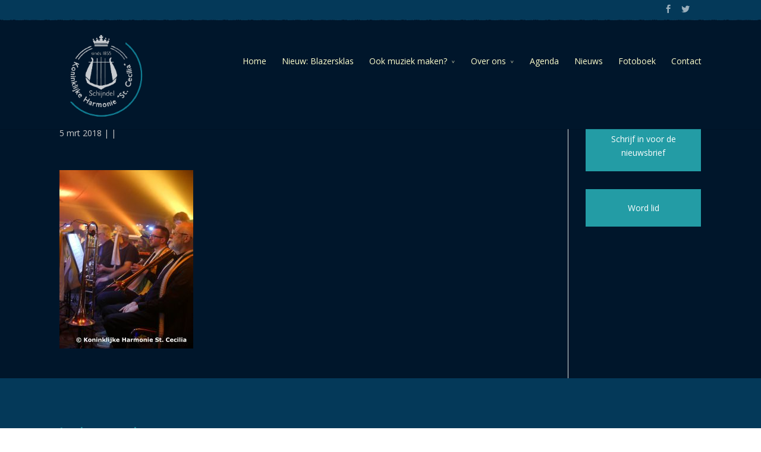

--- FILE ---
content_type: text/html; charset=UTF-8
request_url: https://www.st-cecilia-schijndel.nl/concert-carnavalesk-was-weer-groots/p1120331/
body_size: 17999
content:
<!DOCTYPE html>
<!--[if IE 6]>
<html id="ie6" lang="nl-NL">
<![endif]-->
<!--[if IE 7]>
<html id="ie7" lang="nl-NL">
<![endif]-->
<!--[if IE 8]>
<html id="ie8" lang="nl-NL">
<![endif]-->
<!--[if !(IE 6) | !(IE 7) | !(IE 8)  ]><!-->
<html lang="nl-NL">
<!--<![endif]-->
<head>
	<meta charset="UTF-8" />
	<title>P1120331 - Harmonie St Cecilia</title>
			
	
	<link rel="pingback" href="https://www.st-cecilia-schijndel.nl/xmlrpc.php" />

		<!--[if lt IE 9]>
	<script src="https://www.st-cecilia-schijndel.nl/wp-content/themes/Divi/js/html5.js" type="text/javascript"></script>
	<![endif]-->

	<script type="text/javascript">
		document.documentElement.className = 'js';
	</script>

			<script type="text/javascript">
			window.flatStyles = window.flatStyles || ''

			window.lightspeedOptimizeStylesheet = function () {
				const currentStylesheet = document.querySelector( '.tcb-lightspeed-style:not([data-ls-optimized])' )

				if ( currentStylesheet ) {
					try {
						if ( currentStylesheet.sheet && currentStylesheet.sheet.cssRules ) {
							if ( window.flatStyles ) {
								if ( this.optimizing ) {
									setTimeout( window.lightspeedOptimizeStylesheet.bind( this ), 24 )
								} else {
									this.optimizing = true;

									let rulesIndex = 0;

									while ( rulesIndex < currentStylesheet.sheet.cssRules.length ) {
										const rule = currentStylesheet.sheet.cssRules[ rulesIndex ]
										/* remove rules that already exist in the page */
										if ( rule.type === CSSRule.STYLE_RULE && window.flatStyles.includes( `${rule.selectorText}{` ) ) {
											currentStylesheet.sheet.deleteRule( rulesIndex )
										} else {
											rulesIndex ++
										}
									}
									/* optimize, mark it such, move to the next file, append the styles we have until now */
									currentStylesheet.setAttribute( 'data-ls-optimized', '1' )

									window.flatStyles += currentStylesheet.innerHTML

									this.optimizing = false
								}
							} else {
								window.flatStyles = currentStylesheet.innerHTML
								currentStylesheet.setAttribute( 'data-ls-optimized', '1' )
							}
						}
					} catch ( error ) {
						console.warn( error )
					}

					if ( currentStylesheet.parentElement.tagName !== 'HEAD' ) {
						/* always make sure that those styles end up in the head */
						const stylesheetID = currentStylesheet.id;
						/**
						 * make sure that there is only one copy of the css
						 * e.g display CSS
						 */
						if ( ( ! stylesheetID || ( stylesheetID && ! document.querySelector( `head #${stylesheetID}` ) ) ) ) {
							document.head.prepend( currentStylesheet )
						} else {
							currentStylesheet.remove();
						}
					}
				}
			}

			window.lightspeedOptimizeFlat = function ( styleSheetElement ) {
				if ( document.querySelectorAll( 'link[href*="thrive_flat.css"]' ).length > 1 ) {
					/* disable this flat if we already have one */
					styleSheetElement.setAttribute( 'disabled', true )
				} else {
					/* if this is the first one, make sure he's in head */
					if ( styleSheetElement.parentElement.tagName !== 'HEAD' ) {
						document.head.append( styleSheetElement )
					}
				}
			}
		</script>
		<meta name='robots' content='index, follow, max-image-preview:large, max-snippet:-1, max-video-preview:-1' />

<!-- Google Tag Manager for WordPress by gtm4wp.com -->
<script data-cfasync="false" data-pagespeed-no-defer>
	var gtm4wp_datalayer_name = "dataLayer";
	var dataLayer = dataLayer || [];
</script>
<!-- End Google Tag Manager for WordPress by gtm4wp.com -->
<!-- Google Tag Manager by PYS -->
    <script data-cfasync="false" data-pagespeed-no-defer>
	    window.dataLayerPYS = window.dataLayerPYS || [];
	</script>
<!-- End Google Tag Manager by PYS -->
<!-- Google Tag Manager by PYS -->
<script data-cfasync="false" data-pagespeed-no-defer>
	var pys_datalayer_name = "dataLayer";
	window.dataLayerPYS = window.dataLayerPYS || [];</script> 
<!-- End Google Tag Manager by PYS -->
	<!-- This site is optimized with the Yoast SEO plugin v26.6 - https://yoast.com/wordpress/plugins/seo/ -->
	<link rel="canonical" href="https://www.st-cecilia-schijndel.nl/concert-carnavalesk-was-weer-groots/p1120331/" />
	<meta property="og:locale" content="nl_NL" />
	<meta property="og:type" content="article" />
	<meta property="og:title" content="P1120331 - Harmonie St Cecilia" />
	<meta property="og:url" content="https://www.st-cecilia-schijndel.nl/concert-carnavalesk-was-weer-groots/p1120331/" />
	<meta property="og:site_name" content="Harmonie St Cecilia" />
	<meta property="article:publisher" content="https://business.facebook.com/KoninklijkeHarmonieStCeciliaSchijndel/about/" />
	<meta property="og:image" content="https://www.st-cecilia-schijndel.nl/concert-carnavalesk-was-weer-groots/p1120331" />
	<meta property="og:image:width" content="1500" />
	<meta property="og:image:height" content="2000" />
	<meta property="og:image:type" content="image/jpeg" />
	<script type="application/ld+json" class="yoast-schema-graph">{"@context":"https://schema.org","@graph":[{"@type":"WebPage","@id":"https://www.st-cecilia-schijndel.nl/concert-carnavalesk-was-weer-groots/p1120331/","url":"https://www.st-cecilia-schijndel.nl/concert-carnavalesk-was-weer-groots/p1120331/","name":"P1120331 - Harmonie St Cecilia","isPartOf":{"@id":"https://www.st-cecilia-schijndel.nl/#website"},"primaryImageOfPage":{"@id":"https://www.st-cecilia-schijndel.nl/concert-carnavalesk-was-weer-groots/p1120331/#primaryimage"},"image":{"@id":"https://www.st-cecilia-schijndel.nl/concert-carnavalesk-was-weer-groots/p1120331/#primaryimage"},"thumbnailUrl":"https://www.st-cecilia-schijndel.nl/wp-content/uploads/2018/03/P1120331.jpg","datePublished":"2018-03-05T13:07:43+00:00","breadcrumb":{"@id":"https://www.st-cecilia-schijndel.nl/concert-carnavalesk-was-weer-groots/p1120331/#breadcrumb"},"inLanguage":"nl-NL","potentialAction":[{"@type":"ReadAction","target":["https://www.st-cecilia-schijndel.nl/concert-carnavalesk-was-weer-groots/p1120331/"]}]},{"@type":"ImageObject","inLanguage":"nl-NL","@id":"https://www.st-cecilia-schijndel.nl/concert-carnavalesk-was-weer-groots/p1120331/#primaryimage","url":"https://www.st-cecilia-schijndel.nl/wp-content/uploads/2018/03/P1120331.jpg","contentUrl":"https://www.st-cecilia-schijndel.nl/wp-content/uploads/2018/03/P1120331.jpg","width":1500,"height":2000},{"@type":"BreadcrumbList","@id":"https://www.st-cecilia-schijndel.nl/concert-carnavalesk-was-weer-groots/p1120331/#breadcrumb","itemListElement":[{"@type":"ListItem","position":1,"name":"Home","item":"https://www.st-cecilia-schijndel.nl/"},{"@type":"ListItem","position":2,"name":"Concert Carnavalesk was weer groots","item":"https://www.st-cecilia-schijndel.nl/concert-carnavalesk-was-weer-groots/"},{"@type":"ListItem","position":3,"name":"P1120331"}]},{"@type":"WebSite","@id":"https://www.st-cecilia-schijndel.nl/#website","url":"https://www.st-cecilia-schijndel.nl/","name":"Harmonie St Cecilia","description":"Muziek voor iedereen","publisher":{"@id":"https://www.st-cecilia-schijndel.nl/#organization"},"potentialAction":[{"@type":"SearchAction","target":{"@type":"EntryPoint","urlTemplate":"https://www.st-cecilia-schijndel.nl/?s={search_term_string}"},"query-input":{"@type":"PropertyValueSpecification","valueRequired":true,"valueName":"search_term_string"}}],"inLanguage":"nl-NL"},{"@type":"Organization","@id":"https://www.st-cecilia-schijndel.nl/#organization","name":"Kon. Harmonie St Cecilia Schijndel","url":"https://www.st-cecilia-schijndel.nl/","logo":{"@type":"ImageObject","inLanguage":"nl-NL","@id":"https://www.st-cecilia-schijndel.nl/#/schema/logo/image/","url":"https://www.st-cecilia-schijndel.nl/wp-content/uploads/2015/05/logo.png","contentUrl":"https://www.st-cecilia-schijndel.nl/wp-content/uploads/2015/05/logo.png","width":978,"height":1141,"caption":"Kon. Harmonie St Cecilia Schijndel"},"image":{"@id":"https://www.st-cecilia-schijndel.nl/#/schema/logo/image/"},"sameAs":["https://business.facebook.com/KoninklijkeHarmonieStCeciliaSchijndel/about/"]}]}</script>
	<!-- / Yoast SEO plugin. -->


<script type='application/javascript'  id='pys-version-script'>console.log('PixelYourSite Free version 11.1.5');</script>
<link rel='dns-prefetch' href='//www.googletagmanager.com' />
<link rel='dns-prefetch' href='//fonts.googleapis.com' />
<link rel='dns-prefetch' href='//cdn.openshareweb.com' />
<link rel='dns-prefetch' href='//cdn.shareaholic.net' />
<link rel='dns-prefetch' href='//www.shareaholic.net' />
<link rel='dns-prefetch' href='//analytics.shareaholic.com' />
<link rel='dns-prefetch' href='//recs.shareaholic.com' />
<link rel='dns-prefetch' href='//partner.shareaholic.com' />
<link rel="alternate" type="application/rss+xml" title="Harmonie St Cecilia &raquo; feed" href="https://www.st-cecilia-schijndel.nl/feed/" />
<link rel="alternate" type="application/rss+xml" title="Harmonie St Cecilia &raquo; reacties feed" href="https://www.st-cecilia-schijndel.nl/comments/feed/" />
<link rel="alternate" type="text/calendar" title="Harmonie St Cecilia &raquo; iCal Feed" href="https://www.st-cecilia-schijndel.nl/events/?ical=1" />
<link rel="alternate" title="oEmbed (JSON)" type="application/json+oembed" href="https://www.st-cecilia-schijndel.nl/wp-json/oembed/1.0/embed?url=https%3A%2F%2Fwww.st-cecilia-schijndel.nl%2Fconcert-carnavalesk-was-weer-groots%2Fp1120331%2F" />
<link rel="alternate" title="oEmbed (XML)" type="text/xml+oembed" href="https://www.st-cecilia-schijndel.nl/wp-json/oembed/1.0/embed?url=https%3A%2F%2Fwww.st-cecilia-schijndel.nl%2Fconcert-carnavalesk-was-weer-groots%2Fp1120331%2F&#038;format=xml" />
<!-- Shareaholic - https://www.shareaholic.com -->
<link rel='preload' href='//cdn.shareaholic.net/assets/pub/shareaholic.js' as='script'/>
<script data-no-minify='1' data-cfasync='false'>
_SHR_SETTINGS = {"endpoints":{"local_recs_url":"https:\/\/www.st-cecilia-schijndel.nl\/wp-admin\/admin-ajax.php?action=shareaholic_permalink_related","ajax_url":"https:\/\/www.st-cecilia-schijndel.nl\/wp-admin\/admin-ajax.php","share_counts_url":"https:\/\/www.st-cecilia-schijndel.nl\/wp-admin\/admin-ajax.php?action=shareaholic_share_counts_api"},"site_id":"212d64bf74dae1d7654114c9b359580e","url_components":{"year":"2018","monthnum":"03","day":"05","hour":"14","minute":"07","second":"43","post_id":"8418","postname":"p1120331","category":"geen-categorie"}};
</script>
<script data-no-minify='1' data-cfasync='false' src='//cdn.shareaholic.net/assets/pub/shareaholic.js' data-shr-siteid='212d64bf74dae1d7654114c9b359580e' async ></script>

<!-- Shareaholic Content Tags -->
<meta name='shareaholic:site_name' content='Harmonie St Cecilia' />
<meta name='shareaholic:language' content='nl-NL' />
<meta name='shareaholic:url' content='https://www.st-cecilia-schijndel.nl/concert-carnavalesk-was-weer-groots/p1120331/' />
<meta name='shareaholic:keywords' content='cat:fotoboek, cat:nieuws, type:attachment' />
<meta name='shareaholic:article_published_time' content='2018-03-05T14:07:43+01:00' />
<meta name='shareaholic:article_modified_time' content='2018-03-05T14:07:43+01:00' />
<meta name='shareaholic:shareable_page' content='true' />
<meta name='shareaholic:article_visibility' content='private' />
<meta name='shareaholic:article_author_name' content='Tjanne Hartman' />
<meta name='shareaholic:site_id' content='212d64bf74dae1d7654114c9b359580e' />
<meta name='shareaholic:wp_version' content='9.7.13' />

<!-- Shareaholic Content Tags End -->
<meta content="Divi child v.1.0" name="generator"/><style id='wp-img-auto-sizes-contain-inline-css' type='text/css'>
img:is([sizes=auto i],[sizes^="auto," i]){contain-intrinsic-size:3000px 1500px}
/*# sourceURL=wp-img-auto-sizes-contain-inline-css */
</style>
<link rel='stylesheet' id='embed-pdf-viewer-css' href='https://www.st-cecilia-schijndel.nl/wp-content/plugins/embed-pdf-viewer/css/embed-pdf-viewer.css?ver=2.4.6' type='text/css' media='screen' />
<style id='wp-emoji-styles-inline-css' type='text/css'>

	img.wp-smiley, img.emoji {
		display: inline !important;
		border: none !important;
		box-shadow: none !important;
		height: 1em !important;
		width: 1em !important;
		margin: 0 0.07em !important;
		vertical-align: -0.1em !important;
		background: none !important;
		padding: 0 !important;
	}
/*# sourceURL=wp-emoji-styles-inline-css */
</style>
<link rel='stylesheet' id='wp-block-library-css' href='https://www.st-cecilia-schijndel.nl/wp-includes/css/dist/block-library/style.min.css?ver=a47a9a382bc0d103025a174fc5740cfc' type='text/css' media='all' />
<style id='global-styles-inline-css' type='text/css'>
:root{--wp--preset--aspect-ratio--square: 1;--wp--preset--aspect-ratio--4-3: 4/3;--wp--preset--aspect-ratio--3-4: 3/4;--wp--preset--aspect-ratio--3-2: 3/2;--wp--preset--aspect-ratio--2-3: 2/3;--wp--preset--aspect-ratio--16-9: 16/9;--wp--preset--aspect-ratio--9-16: 9/16;--wp--preset--color--black: #000000;--wp--preset--color--cyan-bluish-gray: #abb8c3;--wp--preset--color--white: #ffffff;--wp--preset--color--pale-pink: #f78da7;--wp--preset--color--vivid-red: #cf2e2e;--wp--preset--color--luminous-vivid-orange: #ff6900;--wp--preset--color--luminous-vivid-amber: #fcb900;--wp--preset--color--light-green-cyan: #7bdcb5;--wp--preset--color--vivid-green-cyan: #00d084;--wp--preset--color--pale-cyan-blue: #8ed1fc;--wp--preset--color--vivid-cyan-blue: #0693e3;--wp--preset--color--vivid-purple: #9b51e0;--wp--preset--gradient--vivid-cyan-blue-to-vivid-purple: linear-gradient(135deg,rgb(6,147,227) 0%,rgb(155,81,224) 100%);--wp--preset--gradient--light-green-cyan-to-vivid-green-cyan: linear-gradient(135deg,rgb(122,220,180) 0%,rgb(0,208,130) 100%);--wp--preset--gradient--luminous-vivid-amber-to-luminous-vivid-orange: linear-gradient(135deg,rgb(252,185,0) 0%,rgb(255,105,0) 100%);--wp--preset--gradient--luminous-vivid-orange-to-vivid-red: linear-gradient(135deg,rgb(255,105,0) 0%,rgb(207,46,46) 100%);--wp--preset--gradient--very-light-gray-to-cyan-bluish-gray: linear-gradient(135deg,rgb(238,238,238) 0%,rgb(169,184,195) 100%);--wp--preset--gradient--cool-to-warm-spectrum: linear-gradient(135deg,rgb(74,234,220) 0%,rgb(151,120,209) 20%,rgb(207,42,186) 40%,rgb(238,44,130) 60%,rgb(251,105,98) 80%,rgb(254,248,76) 100%);--wp--preset--gradient--blush-light-purple: linear-gradient(135deg,rgb(255,206,236) 0%,rgb(152,150,240) 100%);--wp--preset--gradient--blush-bordeaux: linear-gradient(135deg,rgb(254,205,165) 0%,rgb(254,45,45) 50%,rgb(107,0,62) 100%);--wp--preset--gradient--luminous-dusk: linear-gradient(135deg,rgb(255,203,112) 0%,rgb(199,81,192) 50%,rgb(65,88,208) 100%);--wp--preset--gradient--pale-ocean: linear-gradient(135deg,rgb(255,245,203) 0%,rgb(182,227,212) 50%,rgb(51,167,181) 100%);--wp--preset--gradient--electric-grass: linear-gradient(135deg,rgb(202,248,128) 0%,rgb(113,206,126) 100%);--wp--preset--gradient--midnight: linear-gradient(135deg,rgb(2,3,129) 0%,rgb(40,116,252) 100%);--wp--preset--font-size--small: 13px;--wp--preset--font-size--medium: 20px;--wp--preset--font-size--large: 36px;--wp--preset--font-size--x-large: 42px;--wp--preset--spacing--20: 0.44rem;--wp--preset--spacing--30: 0.67rem;--wp--preset--spacing--40: 1rem;--wp--preset--spacing--50: 1.5rem;--wp--preset--spacing--60: 2.25rem;--wp--preset--spacing--70: 3.38rem;--wp--preset--spacing--80: 5.06rem;--wp--preset--shadow--natural: 6px 6px 9px rgba(0, 0, 0, 0.2);--wp--preset--shadow--deep: 12px 12px 50px rgba(0, 0, 0, 0.4);--wp--preset--shadow--sharp: 6px 6px 0px rgba(0, 0, 0, 0.2);--wp--preset--shadow--outlined: 6px 6px 0px -3px rgb(255, 255, 255), 6px 6px rgb(0, 0, 0);--wp--preset--shadow--crisp: 6px 6px 0px rgb(0, 0, 0);}:where(.is-layout-flex){gap: 0.5em;}:where(.is-layout-grid){gap: 0.5em;}body .is-layout-flex{display: flex;}.is-layout-flex{flex-wrap: wrap;align-items: center;}.is-layout-flex > :is(*, div){margin: 0;}body .is-layout-grid{display: grid;}.is-layout-grid > :is(*, div){margin: 0;}:where(.wp-block-columns.is-layout-flex){gap: 2em;}:where(.wp-block-columns.is-layout-grid){gap: 2em;}:where(.wp-block-post-template.is-layout-flex){gap: 1.25em;}:where(.wp-block-post-template.is-layout-grid){gap: 1.25em;}.has-black-color{color: var(--wp--preset--color--black) !important;}.has-cyan-bluish-gray-color{color: var(--wp--preset--color--cyan-bluish-gray) !important;}.has-white-color{color: var(--wp--preset--color--white) !important;}.has-pale-pink-color{color: var(--wp--preset--color--pale-pink) !important;}.has-vivid-red-color{color: var(--wp--preset--color--vivid-red) !important;}.has-luminous-vivid-orange-color{color: var(--wp--preset--color--luminous-vivid-orange) !important;}.has-luminous-vivid-amber-color{color: var(--wp--preset--color--luminous-vivid-amber) !important;}.has-light-green-cyan-color{color: var(--wp--preset--color--light-green-cyan) !important;}.has-vivid-green-cyan-color{color: var(--wp--preset--color--vivid-green-cyan) !important;}.has-pale-cyan-blue-color{color: var(--wp--preset--color--pale-cyan-blue) !important;}.has-vivid-cyan-blue-color{color: var(--wp--preset--color--vivid-cyan-blue) !important;}.has-vivid-purple-color{color: var(--wp--preset--color--vivid-purple) !important;}.has-black-background-color{background-color: var(--wp--preset--color--black) !important;}.has-cyan-bluish-gray-background-color{background-color: var(--wp--preset--color--cyan-bluish-gray) !important;}.has-white-background-color{background-color: var(--wp--preset--color--white) !important;}.has-pale-pink-background-color{background-color: var(--wp--preset--color--pale-pink) !important;}.has-vivid-red-background-color{background-color: var(--wp--preset--color--vivid-red) !important;}.has-luminous-vivid-orange-background-color{background-color: var(--wp--preset--color--luminous-vivid-orange) !important;}.has-luminous-vivid-amber-background-color{background-color: var(--wp--preset--color--luminous-vivid-amber) !important;}.has-light-green-cyan-background-color{background-color: var(--wp--preset--color--light-green-cyan) !important;}.has-vivid-green-cyan-background-color{background-color: var(--wp--preset--color--vivid-green-cyan) !important;}.has-pale-cyan-blue-background-color{background-color: var(--wp--preset--color--pale-cyan-blue) !important;}.has-vivid-cyan-blue-background-color{background-color: var(--wp--preset--color--vivid-cyan-blue) !important;}.has-vivid-purple-background-color{background-color: var(--wp--preset--color--vivid-purple) !important;}.has-black-border-color{border-color: var(--wp--preset--color--black) !important;}.has-cyan-bluish-gray-border-color{border-color: var(--wp--preset--color--cyan-bluish-gray) !important;}.has-white-border-color{border-color: var(--wp--preset--color--white) !important;}.has-pale-pink-border-color{border-color: var(--wp--preset--color--pale-pink) !important;}.has-vivid-red-border-color{border-color: var(--wp--preset--color--vivid-red) !important;}.has-luminous-vivid-orange-border-color{border-color: var(--wp--preset--color--luminous-vivid-orange) !important;}.has-luminous-vivid-amber-border-color{border-color: var(--wp--preset--color--luminous-vivid-amber) !important;}.has-light-green-cyan-border-color{border-color: var(--wp--preset--color--light-green-cyan) !important;}.has-vivid-green-cyan-border-color{border-color: var(--wp--preset--color--vivid-green-cyan) !important;}.has-pale-cyan-blue-border-color{border-color: var(--wp--preset--color--pale-cyan-blue) !important;}.has-vivid-cyan-blue-border-color{border-color: var(--wp--preset--color--vivid-cyan-blue) !important;}.has-vivid-purple-border-color{border-color: var(--wp--preset--color--vivid-purple) !important;}.has-vivid-cyan-blue-to-vivid-purple-gradient-background{background: var(--wp--preset--gradient--vivid-cyan-blue-to-vivid-purple) !important;}.has-light-green-cyan-to-vivid-green-cyan-gradient-background{background: var(--wp--preset--gradient--light-green-cyan-to-vivid-green-cyan) !important;}.has-luminous-vivid-amber-to-luminous-vivid-orange-gradient-background{background: var(--wp--preset--gradient--luminous-vivid-amber-to-luminous-vivid-orange) !important;}.has-luminous-vivid-orange-to-vivid-red-gradient-background{background: var(--wp--preset--gradient--luminous-vivid-orange-to-vivid-red) !important;}.has-very-light-gray-to-cyan-bluish-gray-gradient-background{background: var(--wp--preset--gradient--very-light-gray-to-cyan-bluish-gray) !important;}.has-cool-to-warm-spectrum-gradient-background{background: var(--wp--preset--gradient--cool-to-warm-spectrum) !important;}.has-blush-light-purple-gradient-background{background: var(--wp--preset--gradient--blush-light-purple) !important;}.has-blush-bordeaux-gradient-background{background: var(--wp--preset--gradient--blush-bordeaux) !important;}.has-luminous-dusk-gradient-background{background: var(--wp--preset--gradient--luminous-dusk) !important;}.has-pale-ocean-gradient-background{background: var(--wp--preset--gradient--pale-ocean) !important;}.has-electric-grass-gradient-background{background: var(--wp--preset--gradient--electric-grass) !important;}.has-midnight-gradient-background{background: var(--wp--preset--gradient--midnight) !important;}.has-small-font-size{font-size: var(--wp--preset--font-size--small) !important;}.has-medium-font-size{font-size: var(--wp--preset--font-size--medium) !important;}.has-large-font-size{font-size: var(--wp--preset--font-size--large) !important;}.has-x-large-font-size{font-size: var(--wp--preset--font-size--x-large) !important;}
/*# sourceURL=global-styles-inline-css */
</style>

<style id='classic-theme-styles-inline-css' type='text/css'>
/*! This file is auto-generated */
.wp-block-button__link{color:#fff;background-color:#32373c;border-radius:9999px;box-shadow:none;text-decoration:none;padding:calc(.667em + 2px) calc(1.333em + 2px);font-size:1.125em}.wp-block-file__button{background:#32373c;color:#fff;text-decoration:none}
/*# sourceURL=/wp-includes/css/classic-themes.min.css */
</style>
<link rel='stylesheet' id='contact-form-7-css' href='https://www.st-cecilia-schijndel.nl/wp-content/plugins/contact-form-7/includes/css/styles.css?ver=6.1.4' type='text/css' media='all' />
<link rel='stylesheet' id='wp-msbd-css' href='https://www.st-cecilia-schijndel.nl/wp-content/plugins/media-select-bulk-downloader/public/css/wp-msbd-public.css?ver=1.0.0' type='text/css' media='all' />
<link rel='stylesheet' id='responsive-lightbox-prettyphoto-css' href='https://www.st-cecilia-schijndel.nl/wp-content/plugins/responsive-lightbox/assets/prettyphoto/prettyPhoto.min.css?ver=3.1.6' type='text/css' media='all' />
<link rel='stylesheet' id='if-menu-site-css-css' href='https://www.st-cecilia-schijndel.nl/wp-content/plugins/if-menu/assets/if-menu-site.css?ver=a47a9a382bc0d103025a174fc5740cfc' type='text/css' media='all' />
<link rel='stylesheet' id='divi-fonts-css' href='https://fonts.googleapis.com/css?family=Open+Sans:300italic,400italic,700italic,800italic,400,300,700,800&#038;subset=latin,latin-ext' type='text/css' media='all' />
<link rel='stylesheet' id='divi-style-css' href='https://www.st-cecilia-schijndel.nl/wp-content/themes/divi_child/style.css?ver=2.2' type='text/css' media='all' />
<link rel='stylesheet' id='et-shortcodes-css-css' href='https://www.st-cecilia-schijndel.nl/wp-content/themes/Divi/epanel/shortcodes/css/shortcodes.css?ver=3.0' type='text/css' media='all' />
<link rel='stylesheet' id='et-shortcodes-responsive-css-css' href='https://www.st-cecilia-schijndel.nl/wp-content/themes/Divi/epanel/shortcodes/css/shortcodes_responsive.css?ver=3.0' type='text/css' media='all' />
<script type="text/javascript" src="https://www.st-cecilia-schijndel.nl/wp-includes/js/jquery/jquery.min.js?ver=3.7.1" id="jquery-core-js"></script>
<script type="text/javascript" src="https://www.st-cecilia-schijndel.nl/wp-includes/js/jquery/jquery-migrate.min.js?ver=3.4.1" id="jquery-migrate-js"></script>
<script type="text/javascript" src="https://www.st-cecilia-schijndel.nl/wp-content/plugins/media-select-bulk-downloader/public/js/wp-msbd-public.js?ver=1.0.0" id="wp-msbd-js"></script>
<script type="text/javascript" src="https://www.st-cecilia-schijndel.nl/wp-content/plugins/responsive-lightbox/assets/prettyphoto/jquery.prettyPhoto.min.js?ver=3.1.6" id="responsive-lightbox-prettyphoto-js"></script>
<script src='https://www.st-cecilia-schijndel.nl/wp-content/plugins/the-events-calendar/common/build/js/underscore-before.js'></script>
<script type="text/javascript" src="https://www.st-cecilia-schijndel.nl/wp-includes/js/underscore.min.js?ver=1.13.7" id="underscore-js"></script>
<script src='https://www.st-cecilia-schijndel.nl/wp-content/plugins/the-events-calendar/common/build/js/underscore-after.js'></script>
<script type="text/javascript" src="https://www.st-cecilia-schijndel.nl/wp-content/plugins/responsive-lightbox/assets/infinitescroll/infinite-scroll.pkgd.min.js?ver=4.0.1" id="responsive-lightbox-infinite-scroll-js"></script>
<script type="text/javascript" id="responsive-lightbox-js-before">
/* <![CDATA[ */
var rlArgs = {"script":"prettyphoto","selector":"lightbox","customEvents":"","activeGalleries":true,"animationSpeed":"normal","slideshow":false,"slideshowDelay":5000,"slideshowAutoplay":false,"opacity":"0.75","showTitle":true,"allowResize":true,"allowExpand":true,"width":1080,"height":720,"separator":"\/","theme":"pp_default","horizontalPadding":20,"hideFlash":false,"wmode":"opaque","videoAutoplay":false,"modal":false,"deeplinking":false,"overlayGallery":true,"keyboardShortcuts":true,"social":false,"woocommerce_gallery":false,"ajaxurl":"https:\/\/www.st-cecilia-schijndel.nl\/wp-admin\/admin-ajax.php","nonce":"d324f7bcd8","preview":false,"postId":8418,"scriptExtension":false};

//# sourceURL=responsive-lightbox-js-before
/* ]]> */
</script>
<script type="text/javascript" src="https://www.st-cecilia-schijndel.nl/wp-content/plugins/responsive-lightbox/js/front.js?ver=2.5.5" id="responsive-lightbox-js"></script>
<script type="text/javascript" src="https://www.st-cecilia-schijndel.nl/wp-content/plugins/pixelyoursite/dist/scripts/jquery.bind-first-0.2.3.min.js?ver=0.2.3" id="jquery-bind-first-js"></script>
<script type="text/javascript" src="https://www.st-cecilia-schijndel.nl/wp-content/plugins/pixelyoursite/dist/scripts/js.cookie-2.1.3.min.js?ver=2.1.3" id="js-cookie-pys-js"></script>
<script type="text/javascript" src="https://www.st-cecilia-schijndel.nl/wp-content/plugins/pixelyoursite/dist/scripts/tld.min.js?ver=2.3.1" id="js-tld-js"></script>
<script type="text/javascript" id="pys-js-extra">
/* <![CDATA[ */
var pysOptions = {"staticEvents":{"facebook":{"init_event":[{"delay":0,"type":"static","ajaxFire":false,"name":"PageView","pixelIds":["336284133866552"],"eventID":"e3ba896e-4476-408a-9fc6-15926b07a0b7","params":{"page_title":"P1120331","post_type":"attachment","post_id":8418,"plugin":"PixelYourSite","user_role":"guest","event_url":"www.st-cecilia-schijndel.nl/concert-carnavalesk-was-weer-groots/p1120331/"},"e_id":"init_event","ids":[],"hasTimeWindow":false,"timeWindow":0,"woo_order":"","edd_order":""}]}},"dynamicEvents":[],"triggerEvents":[],"triggerEventTypes":[],"facebook":{"pixelIds":["336284133866552"],"advancedMatching":[],"advancedMatchingEnabled":false,"removeMetadata":false,"wooVariableAsSimple":false,"serverApiEnabled":false,"wooCRSendFromServer":false,"send_external_id":null,"enabled_medical":false,"do_not_track_medical_param":["event_url","post_title","page_title","landing_page","content_name","categories","category_name","tags"],"meta_ldu":false},"ga":{"trackingIds":["G-CXSS24V5Z4"],"commentEventEnabled":true,"downloadEnabled":true,"formEventEnabled":true,"crossDomainEnabled":false,"crossDomainAcceptIncoming":false,"crossDomainDomains":[],"isDebugEnabled":[],"serverContainerUrls":{"G-CXSS24V5Z4":{"enable_server_container":"","server_container_url":"","transport_url":""}},"additionalConfig":{"G-CXSS24V5Z4":{"first_party_collection":true}},"disableAdvertisingFeatures":false,"disableAdvertisingPersonalization":false,"wooVariableAsSimple":true,"custom_page_view_event":false},"gtm":{"trackingIds":[],"gtm_dataLayer_name":"dataLayer","gtm_container_domain":"www.googletagmanager.com","gtm_container_identifier":"gtm","gtm_auth":"","gtm_preview":"","gtm_just_data_layer":true,"check_list":"disabled","check_list_contain":[],"wooVariableAsSimple":false},"debug":"","siteUrl":"https://www.st-cecilia-schijndel.nl","ajaxUrl":"https://www.st-cecilia-schijndel.nl/wp-admin/admin-ajax.php","ajax_event":"389df5c555","enable_remove_download_url_param":"1","cookie_duration":"7","last_visit_duration":"60","enable_success_send_form":"","ajaxForServerEvent":"1","ajaxForServerStaticEvent":"1","useSendBeacon":"1","send_external_id":"1","external_id_expire":"180","track_cookie_for_subdomains":"1","google_consent_mode":"1","gdpr":{"ajax_enabled":false,"all_disabled_by_api":false,"facebook_disabled_by_api":false,"analytics_disabled_by_api":false,"google_ads_disabled_by_api":false,"pinterest_disabled_by_api":false,"bing_disabled_by_api":false,"reddit_disabled_by_api":false,"externalID_disabled_by_api":false,"facebook_prior_consent_enabled":false,"analytics_prior_consent_enabled":true,"google_ads_prior_consent_enabled":null,"pinterest_prior_consent_enabled":true,"bing_prior_consent_enabled":true,"cookiebot_integration_enabled":false,"cookiebot_facebook_consent_category":"marketing","cookiebot_analytics_consent_category":"statistics","cookiebot_tiktok_consent_category":"marketing","cookiebot_google_ads_consent_category":"marketing","cookiebot_pinterest_consent_category":"marketing","cookiebot_bing_consent_category":"marketing","consent_magic_integration_enabled":false,"real_cookie_banner_integration_enabled":false,"cookie_notice_integration_enabled":false,"cookie_law_info_integration_enabled":false,"analytics_storage":{"enabled":true,"value":"granted","filter":false},"ad_storage":{"enabled":true,"value":"granted","filter":false},"ad_user_data":{"enabled":true,"value":"granted","filter":false},"ad_personalization":{"enabled":true,"value":"granted","filter":false}},"cookie":{"disabled_all_cookie":false,"disabled_start_session_cookie":false,"disabled_advanced_form_data_cookie":false,"disabled_landing_page_cookie":false,"disabled_first_visit_cookie":false,"disabled_trafficsource_cookie":false,"disabled_utmTerms_cookie":false,"disabled_utmId_cookie":false},"tracking_analytics":{"TrafficSource":"direct","TrafficLanding":"undefined","TrafficUtms":[],"TrafficUtmsId":[]},"GATags":{"ga_datalayer_type":"default","ga_datalayer_name":"dataLayerPYS"},"woo":{"enabled":false},"edd":{"enabled":false},"cache_bypass":"1769221586"};
//# sourceURL=pys-js-extra
/* ]]> */
</script>
<script type="text/javascript" src="https://www.st-cecilia-schijndel.nl/wp-content/plugins/pixelyoursite/dist/scripts/public.js?ver=11.1.5" id="pys-js"></script>

<!-- Google tag (gtag.js) snippet toegevoegd door Site Kit -->
<!-- Google Analytics snippet toegevoegd door Site Kit -->
<script type="text/javascript" src="https://www.googletagmanager.com/gtag/js?id=GT-PBGBM7J&l=dataLayerPYS" id="google_gtagjs-js" async></script>
<script type="text/javascript" id="google_gtagjs-js-after">
/* <![CDATA[ */
window.dataLayerPYS = window.dataLayerPYS || [];function gtag(){dataLayerPYS.push(arguments);}
gtag("set","linker",{"domains":["www.st-cecilia-schijndel.nl"]});
gtag("js", new Date());
gtag("set", "developer_id.dZTNiMT", true);
gtag("config", "GT-PBGBM7J", {"googlesitekit_post_type":"attachment"});
//# sourceURL=google_gtagjs-js-after
/* ]]> */
</script>
<link rel="https://api.w.org/" href="https://www.st-cecilia-schijndel.nl/wp-json/" /><link rel="alternate" title="JSON" type="application/json" href="https://www.st-cecilia-schijndel.nl/wp-json/wp/v2/media/8418" /><link rel="EditURI" type="application/rsd+xml" title="RSD" href="https://www.st-cecilia-schijndel.nl/xmlrpc.php?rsd" />
<!-- start Simple Custom CSS and JS -->
<style type="text/css">

.wpcf7-submit{
  background: #239ca5;
  border: none;
  padding: 10px;
  color: lightgray;
}</style>
<!-- end Simple Custom CSS and JS -->
<meta name="generator" content="Site Kit by Google 1.168.0" /><style type="text/css" id="tve_global_variables">:root{--tcb-color-0:rgb(178, 151, 36);--tcb-color-0-h:48;--tcb-color-0-s:66%;--tcb-color-0-l:41%;--tcb-color-0-a:1;--tcb-color-1:rgb(204, 204, 204);--tcb-color-1-h:0;--tcb-color-1-s:0%;--tcb-color-1-l:80%;--tcb-color-1-a:1;--tcb-color-2:rgb(255, 217, 0);--tcb-color-2-h:51;--tcb-color-2-s:100%;--tcb-color-2-l:50%;--tcb-color-2-a:1;--tcb-background-author-image:url(https://secure.gravatar.com/avatar/ed41409dd23e9f6717a445357b45a8cde518383a81a316bc69233089f770ba33?s=256&d=mm&r=g);--tcb-background-user-image:url();--tcb-background-featured-image-thumbnail:url(https://www.st-cecilia-schijndel.nl/wp-content/plugins/thrive-visual-editor/editor/css/images/featured_image.png);}</style><script type="text/javascript">
(function(url){
	if(/(?:Chrome\/26\.0\.1410\.63 Safari\/537\.31|WordfenceTestMonBot)/.test(navigator.userAgent)){ return; }
	var addEvent = function(evt, handler) {
		if (window.addEventListener) {
			document.addEventListener(evt, handler, false);
		} else if (window.attachEvent) {
			document.attachEvent('on' + evt, handler);
		}
	};
	var removeEvent = function(evt, handler) {
		if (window.removeEventListener) {
			document.removeEventListener(evt, handler, false);
		} else if (window.detachEvent) {
			document.detachEvent('on' + evt, handler);
		}
	};
	var evts = 'contextmenu dblclick drag dragend dragenter dragleave dragover dragstart drop keydown keypress keyup mousedown mousemove mouseout mouseover mouseup mousewheel scroll'.split(' ');
	var logHuman = function() {
		if (window.wfLogHumanRan) { return; }
		window.wfLogHumanRan = true;
		var wfscr = document.createElement('script');
		wfscr.type = 'text/javascript';
		wfscr.async = true;
		wfscr.src = url + '&r=' + Math.random();
		(document.getElementsByTagName('head')[0]||document.getElementsByTagName('body')[0]).appendChild(wfscr);
		for (var i = 0; i < evts.length; i++) {
			removeEvent(evts[i], logHuman);
		}
	};
	for (var i = 0; i < evts.length; i++) {
		addEvent(evts[i], logHuman);
	}
})('//www.st-cecilia-schijndel.nl/?wordfence_lh=1&hid=12E40EAB45003097107D70A1D5F14216');
</script><meta name="tec-api-version" content="v1"><meta name="tec-api-origin" content="https://www.st-cecilia-schijndel.nl"><link rel="alternate" href="https://www.st-cecilia-schijndel.nl/wp-json/tribe/events/v1/" />
<!-- Google Tag Manager for WordPress by gtm4wp.com -->
<!-- GTM Container placement set to off -->
<script data-cfasync="false" data-pagespeed-no-defer type="text/javascript">
	var dataLayer_content = {"pagePostType":"attachment","pagePostType2":"single-attachment","pagePostAuthor":"Tjanne Hartman"};
	dataLayer.push( dataLayer_content );
</script>
<script data-cfasync="false" data-pagespeed-no-defer type="text/javascript">
	console.warn && console.warn("[GTM4WP] Google Tag Manager container code placement set to OFF !!!");
	console.warn && console.warn("[GTM4WP] Data layer codes are active but GTM container must be loaded using custom coding !!!");
</script>
<!-- End Google Tag Manager for WordPress by gtm4wp.com --><meta name="viewport" content="width=device-width, initial-scale=1.0, maximum-scale=1.0, user-scalable=0" />	<style>
		a { color: #239ca5; }

		body { color: #cccccc; }

		.et_pb_counter_amount, .et_pb_featured_table .et_pb_pricing_heading, .et_quote_content, .et_link_content, .et_audio_content { background-color: #239ca5; }

		#main-header, #main-header .nav li ul, .et-search-form, #main-header .et_mobile_menu { background-color: #00162b; }

		#top-header, #et-secondary-nav li ul { background-color: #043959; }

		.woocommerce a.button.alt, .woocommerce-page a.button.alt, .woocommerce button.button.alt, .woocommerce-page button.button.alt, .woocommerce input.button.alt, .woocommerce-page input.button.alt, .woocommerce #respond input#submit.alt, .woocommerce-page #respond input#submit.alt, .woocommerce #content input.button.alt, .woocommerce-page #content input.button.alt, .woocommerce a.button, .woocommerce-page a.button, .woocommerce button.button, .woocommerce-page button.button, .woocommerce input.button, .woocommerce-page input.button, .woocommerce #respond input#submit, .woocommerce-page #respond input#submit, .woocommerce #content input.button, .woocommerce-page #content input.button, .woocommerce-message, .woocommerce-error, .woocommerce-info { background: #239ca5 !important; }

		#et_search_icon:hover, .mobile_menu_bar:before, .footer-widget h4, .et-social-icon a:hover, .comment-reply-link, .form-submit input, .et_pb_sum, .et_pb_pricing li a, .et_pb_pricing_table_button, .et_overlay:before, .entry-summary p.price ins, .woocommerce div.product span.price, .woocommerce-page div.product span.price, .woocommerce #content div.product span.price, .woocommerce-page #content div.product span.price, .woocommerce div.product p.price, .woocommerce-page div.product p.price, .woocommerce #content div.product p.price, .woocommerce-page #content div.product p.price, .et_pb_member_social_links a:hover { color: #239ca5 !important; }

		.woocommerce .star-rating span:before, .woocommerce-page .star-rating span:before, .et_pb_widget li a:hover, .et_pb_bg_layout_light .et_pb_promo_button, .et_pb_bg_layout_light .et_pb_more_button, .et_pb_filterable_portfolio .et_pb_portfolio_filters li a.active, .et_pb_filterable_portfolio .et_pb_portofolio_pagination ul li a.active, .et_pb_gallery .et_pb_gallery_pagination ul li a.active, .wp-pagenavi span.current, .wp-pagenavi a:hover, .et_pb_contact_submit, .et_pb_bg_layout_light .et_pb_newsletter_button, .nav-single a, .posted_in a { color: #239ca5 !important; }

		.et-search-form, .nav li ul, .et_mobile_menu, .footer-widget li:before, .et_pb_pricing li:before, blockquote { border-color: #239ca5; }

		#main-footer { background-color: #043959; }

		#top-menu a { color: #ffffcc; }

		#top-menu li.current-menu-ancestor > a, #top-menu li.current-menu-item > a, .bottom-nav li.current-menu-item > a { color: #b29724; }

		</style>
<link rel="shortcut icon" href="https://www.st-cecilia-schijndel.nl/wp-content/uploads/2022/03/favicon-1.ico" /><style type="text/css" id="custom-background-css">
body.custom-background { background-image: url("https://www.st-cecilia-schijndel.nl/wp-content/uploads/2014/12/Harmonie_St_Cecilia_back.jpg"); background-position: left top; background-size: auto; background-repeat: repeat; background-attachment: fixed; }
</style>
	<meta name="facebook-domain-verification" content="sylhd8seqk9lkt8wjqscue16ztfosb" /><style type="text/css" id="thrive-default-styles"></style></head>
<body data-rsssl=1 class="attachment wp-singular attachment-template-default single single-attachment postid-8418 attachmentid-8418 attachment-jpeg custom-background wp-theme-Divi wp-child-theme-divi_child tribe-no-js et_fixed_nav et_secondary_nav_enabled osx et_right_sidebar chrome">
	<div id="page-container">

			<div id="top-header" class="et_nav_text_color_light">
			<div class="container clearfix">

			
				<div id="et-secondary-menu">
				<ul class="et-social-icons">

	<li class="et-social-icon et-social-facebook">
		<a href="https://www.facebook.com/KoninklijkeHarmonieStCeciliaSchijndel" class="icon">
			<span>Facebook</span>
		</a>
	</li>
	<li class="et-social-icon et-social-twitter">
		<a href="https://twitter.com/Sint_Cecilia" class="icon">
			<span>Twitter</span>
		</a>
	</li>

</ul>				</div> <!-- #et-secondary-menu -->

			</div> <!-- .container -->
		</div> <!-- #top-header -->
	
		<header id="main-header" class="et_nav_text_color_dark">
			<div class="container clearfix">
							<a href="https://www.st-cecilia-schijndel.nl/">
					<img src="https://www.st-cecilia-schijndel.nl/wp-content/uploads/2014/12/logo_HSC-no-bkgr.png" alt="Harmonie St Cecilia" id="logo" />
					

				<div id="et-top-navigation">
					<nav id="top-menu-nav">
					<ul id="top-menu" class="nav"><li id="menu-item-14366" class="menu-item menu-item-type-post_type menu-item-object-page menu-item-home menu-item-14366"><a href="https://www.st-cecilia-schijndel.nl/">Home</a></li>
<li id="menu-item-16695" class="menu-item menu-item-type-post_type menu-item-object-page menu-item-16695"><a href="https://www.st-cecilia-schijndel.nl/nieuw-blazersklas/">Nieuw: Blazersklas</a></li>
<li id="menu-item-14369" class="menu-item menu-item-type-post_type menu-item-object-page menu-item-has-children menu-item-14369"><a href="https://www.st-cecilia-schijndel.nl/ook-muziek-maken/">Ook muziek maken?</a>
<ul class="sub-menu">
	<li id="menu-item-14371" class="menu-item menu-item-type-post_type menu-item-object-page menu-item-14371"><a href="https://www.st-cecilia-schijndel.nl/gratisproefles/">Gratis proeflessen!</a></li>
	<li id="menu-item-14418" class="menu-item menu-item-type-post_type menu-item-object-page menu-item-14418"><a href="https://www.st-cecilia-schijndel.nl/meedoen-met-mooie-concerten/">Meedoen met mooie concerten</a></li>
	<li id="menu-item-14370" class="menu-item menu-item-type-post_type menu-item-object-page menu-item-14370"><a href="https://www.st-cecilia-schijndel.nl/laatbloeiers-2/">Laatbloeiers</a></li>
</ul>
</li>
<li id="menu-item-14361" class="menu-item menu-item-type-post_type menu-item-object-page menu-item-has-children menu-item-14361"><a href="https://www.st-cecilia-schijndel.nl/over-ons/">Over ons</a>
<ul class="sub-menu">
	<li id="menu-item-15929" class="menu-item menu-item-type-post_type menu-item-object-page menu-item-15929"><a href="https://www.st-cecilia-schijndel.nl/over-ons/opstaporkest-jeugd/">Opstaporkest jeugd</a></li>
	<li id="menu-item-16624" class="menu-item menu-item-type-post_type menu-item-object-page menu-item-16624"><a href="https://www.st-cecilia-schijndel.nl/bravo/">Nieuw: Bravo!</a></li>
	<li id="menu-item-15904" class="menu-item menu-item-type-post_type menu-item-object-page menu-item-15904"><a href="https://www.st-cecilia-schijndel.nl/over-ons/da-capo/">Da Capo</a></li>
	<li id="menu-item-14362" class="menu-item menu-item-type-post_type menu-item-object-page menu-item-14362"><a href="https://www.st-cecilia-schijndel.nl/over-ons/prima-vista/">Prima Vista</a></li>
	<li id="menu-item-14363" class="menu-item menu-item-type-post_type menu-item-object-page menu-item-14363"><a href="https://www.st-cecilia-schijndel.nl/over-ons/drumfanfare/">Drumfanfare</a></li>
	<li id="menu-item-14364" class="menu-item menu-item-type-post_type menu-item-object-page menu-item-14364"><a href="https://www.st-cecilia-schijndel.nl/over-ons/het-harmonieorkest/">Harmonieorkest</a></li>
</ul>
</li>
<li id="menu-item-16428" class="menu-item menu-item-type-custom menu-item-object-custom menu-item-16428"><a href="https://www.st-cecilia-schijndel.nl/events/">Agenda</a></li>
<li id="menu-item-15931" class="menu-item menu-item-type-post_type menu-item-object-page menu-item-15931"><a href="https://www.st-cecilia-schijndel.nl/nieuws/">Nieuws</a></li>
<li id="menu-item-14360" class="menu-item menu-item-type-post_type menu-item-object-page menu-item-14360"><a href="https://www.st-cecilia-schijndel.nl/fotoboek/">Fotoboek</a></li>
<li id="menu-item-14365" class="menu-item menu-item-type-post_type menu-item-object-page menu-item-14365"><a href="https://www.st-cecilia-schijndel.nl/contact/">Contact</a></li>
</ul>					</nav>

					
					
					<div id="et_mobile_nav_menu">
			<a href="#" class="mobile_nav closed">
				<span class="select_page">Select Page</span>
				<span class="mobile_menu_bar"></span>
			</a>
		</div>				</div> <!-- #et-top-navigation -->
			</div> <!-- .container -->
		</header> <!-- #main-header -->

		<div id="et-main-area">
<div id="main-content">
	<div class="container">
		<div id="content-area" class="clearfix">
			<div id="left-area">
							
				<article id="post-8418" class="et_pb_post post-8418 attachment type-attachment status-inherit hentry">
					<h1>P1120331</h1>

				<p class="post-meta">5 mrt 2018 |  | </p>
					
					<div class="entry-content">
					<div style='display:none;' class='shareaholic-canvas' data-app='share_buttons' data-title='P1120331' data-link='https://www.st-cecilia-schijndel.nl/concert-carnavalesk-was-weer-groots/p1120331/' data-app-id-name='post_above_content'></div><p class="attachment"><a href='https://www.st-cecilia-schijndel.nl/wp-content/uploads/2018/03/P1120331.jpg' title="" data-rl_title="" class="rl-gallery-link" data-rl_caption="" data-rel="lightbox-gallery-0"><img decoding="async" width="225" height="300" src="https://www.st-cecilia-schijndel.nl/wp-content/uploads/2018/03/P1120331-225x300.jpg" class="attachment-medium size-medium" alt="" srcset="https://www.st-cecilia-schijndel.nl/wp-content/uploads/2018/03/P1120331-225x300.jpg 225w, https://www.st-cecilia-schijndel.nl/wp-content/uploads/2018/03/P1120331-768x1024.jpg 768w, https://www.st-cecilia-schijndel.nl/wp-content/uploads/2018/03/P1120331-300x400.jpg 300w, https://www.st-cecilia-schijndel.nl/wp-content/uploads/2018/03/P1120331-1080x1440.jpg 1080w, https://www.st-cecilia-schijndel.nl/wp-content/uploads/2018/03/P1120331.jpg 1500w" sizes="(max-width: 225px) 100vw, 225px" /></a></p>
<div style='display:none;' class='shareaholic-canvas' data-app='share_buttons' data-title='P1120331' data-link='https://www.st-cecilia-schijndel.nl/concert-carnavalesk-was-weer-groots/p1120331/' data-app-id-name='post_below_content'></div>					</div> <!-- .entry-content -->

					
									</article> <!-- .et_pb_post -->

										</div> <!-- #left-area -->

				<div id="sidebar">
		<div id="search-2" class="et_pb_widget widget_search"><form role="search" method="get" id="searchform" class="searchform" action="https://www.st-cecilia-schijndel.nl/">
				<div>
					<label class="screen-reader-text" for="s">Zoeken naar:</label>
					<input type="text" value="" name="s" id="s" />
					<input type="submit" id="searchsubmit" value="Zoeken" />
				</div>
			</form></div> <!-- end .et_pb_widget --><div id="text-5" class="et_pb_widget widget_text">			<div class="textwidget"><div class="cta-button-sidebar et_pb_promo et_pb_text_align_center" style="background-color: #239ca5;"><a href="/inschrijven-nieuwsbrief" >Schrijf in voor de nieuwsbrief</a></div></div>
		</div> <!-- end .et_pb_widget --><div id="text-6" class="et_pb_widget widget_text">			<div class="textwidget"><div class="cta-button-sidebar et_pb_promo et_pb_text_align_center" style="background-color: #239ca5;"><a href="/lid-worden/" >Word lid</a></div></div>
		</div> <!-- end .et_pb_widget -->	</div> <!-- end #sidebar -->
		</div> <!-- #content-area -->
	</div> <!-- .container -->
</div> <!-- #main-content -->


	<span class="et_pb_scroll_top et-pb-icon"></span>


			<footer id="main-footer">
				
<div class="container">
	<div id="footer-widgets" class="clearfix">
	<div class="footer-widget"><div id="text-7" class="fwidget et_pb_widget widget_text"><h4 class="title">Login e-captain</h4>			<div class="textwidget"><p><a href="https://stcecilia-site.e-captain.nl/mijn-captain/login" target="_blank" rel="noopener">Leden login e-captain</a></p>
</div>
		</div> <!-- end .fwidget --></div> <!-- end .footer-widget --><div class="footer-widget last"><div id="calendar-4" class="fwidget et_pb_widget widget_calendar"><div id="calendar_wrap" class="calendar_wrap"><table id="wp-calendar" class="wp-calendar-table">
	<caption>januari 2026</caption>
	<thead>
	<tr>
		<th scope="col" aria-label="maandag">M</th>
		<th scope="col" aria-label="dinsdag">D</th>
		<th scope="col" aria-label="woensdag">W</th>
		<th scope="col" aria-label="donderdag">D</th>
		<th scope="col" aria-label="vrijdag">V</th>
		<th scope="col" aria-label="zaterdag">Z</th>
		<th scope="col" aria-label="zondag">Z</th>
	</tr>
	</thead>
	<tbody>
	<tr>
		<td colspan="3" class="pad">&nbsp;</td><td>1</td><td>2</td><td>3</td><td>4</td>
	</tr>
	<tr>
		<td>5</td><td>6</td><td>7</td><td>8</td><td>9</td><td>10</td><td>11</td>
	</tr>
	<tr>
		<td>12</td><td>13</td><td>14</td><td>15</td><td>16</td><td>17</td><td>18</td>
	</tr>
	<tr>
		<td>19</td><td>20</td><td>21</td><td>22</td><td>23</td><td id="today">24</td><td>25</td>
	</tr>
	<tr>
		<td>26</td><td>27</td><td>28</td><td>29</td><td>30</td><td>31</td>
		<td class="pad" colspan="1">&nbsp;</td>
	</tr>
	</tbody>
	</table><nav aria-label="Vorige en volgende maanden" class="wp-calendar-nav">
		<span class="wp-calendar-nav-prev"><a href="https://www.st-cecilia-schijndel.nl/2025/12/">&laquo; dec</a></span>
		<span class="pad">&nbsp;</span>
		<span class="wp-calendar-nav-next">&nbsp;</span>
	</nav></div></div> <!-- end .fwidget --></div> <!-- end .footer-widget -->	</div> <!-- #footer-widgets -->
</div>	<!-- .container -->

		
				<div id="et-footer-nav">
					<div class="container">
						<ul id="menu-footermenu" class="bottom-nav"><li id="menu-item-136" class="menu-item menu-item-type-post_type menu-item-object-page menu-item-136"><a href="https://www.st-cecilia-schijndel.nl/contact/">Contact</a></li>
<li id="menu-item-540" class="menu-item menu-item-type-post_type menu-item-object-page menu-item-540"><a href="https://www.st-cecilia-schijndel.nl/sponsoren/">Word sponsor</a></li>
<li id="menu-item-8603" class="menu-item menu-item-type-custom menu-item-object-custom menu-item-8603"><a href="https://www.st-cecilia-schijndel.nl/wp-content/uploads/2021/01/privacybeleid-kon-harmonie-st-cecilia-schijndel-V2021.pdf">Privacyverklaring</a></li>
</ul>					</div>
				</div> <!-- #et-footer-nav -->

			
				<div id="footer-bottom">
					<div class="container clearfix">
				<ul class="et-social-icons">

	<li class="et-social-icon et-social-facebook">
		<a href="https://www.facebook.com/KoninklijkeHarmonieStCeciliaSchijndel" class="icon">
			<span>Facebook</span>
		</a>
	</li>
	<li class="et-social-icon et-social-twitter">
		<a href="https://twitter.com/Sint_Cecilia" class="icon">
			<span>Twitter</span>
		</a>
	</li>

</ul>
						<p id="footer-info"></p>
					</div>	<!-- .container -->
				</div>
			</footer> <!-- #main-footer -->
		</div> <!-- #et-main-area -->


	</div> <!-- #page-container -->

	<script type="speculationrules">
{"prefetch":[{"source":"document","where":{"and":[{"href_matches":"/*"},{"not":{"href_matches":["/wp-*.php","/wp-admin/*","/wp-content/uploads/*","/wp-content/*","/wp-content/plugins/*","/wp-content/themes/divi_child/*","/wp-content/themes/Divi/*","/*\\?(.+)"]}},{"not":{"selector_matches":"a[rel~=\"nofollow\"]"}},{"not":{"selector_matches":".no-prefetch, .no-prefetch a"}}]},"eagerness":"conservative"}]}
</script>
<script type='text/javascript'>( $ => {
	/**
	 * Displays toast message from storage, it is used when the user is redirected after login
	 */
	if ( window.sessionStorage ) {
		$( window ).on( 'tcb_after_dom_ready', () => {
			const message = sessionStorage.getItem( 'tcb_toast_message' );

			if ( message ) {
				tcbToast( sessionStorage.getItem( 'tcb_toast_message' ), false );
				sessionStorage.removeItem( 'tcb_toast_message' );
			}
		} );
	}

	/**
	 * Displays toast message
	 *
	 * @param {string}   message  - message to display
	 * @param {Boolean}  error    - whether the message is an error or not
	 * @param {Function} callback - callback function to be called after the message is closed
	 */
	function tcbToast( message, error, callback ) {
		/* Also allow "message" objects */
		if ( typeof message !== 'string' ) {
			message = message.message || message.error || message.success;
		}
		if ( ! error ) {
			error = false;
		}
		TCB_Front.notificationElement.toggle( message, error ? 'error' : 'success', callback );
	}
} )( typeof ThriveGlobal === 'undefined' ? jQuery : ThriveGlobal.$j );
</script>		<script>
		( function ( body ) {
			'use strict';
			body.className = body.className.replace( /\btribe-no-js\b/, 'tribe-js' );
		} )( document.body );
		</script>
		<style type="text/css" id="tve_notification_styles"></style>
<div class="tvd-toast tve-fe-message" style="display: none">
	<div class="tve-toast-message tve-success-message">
		<div class="tve-toast-icon-container">
			<span class="tve_tick thrv-svg-icon"></span>
		</div>
		<div class="tve-toast-message-container"></div>
	</div>
</div><script> /* <![CDATA[ */var tribe_l10n_datatables = {"aria":{"sort_ascending":": activate to sort column ascending","sort_descending":": activate to sort column descending"},"length_menu":"Show _MENU_ entries","empty_table":"No data available in table","info":"Showing _START_ to _END_ of _TOTAL_ entries","info_empty":"Showing 0 to 0 of 0 entries","info_filtered":"(filtered from _MAX_ total entries)","zero_records":"No matching records found","search":"Search:","all_selected_text":"All items on this page were selected. ","select_all_link":"Select all pages","clear_selection":"Clear Selection.","pagination":{"all":"All","next":"Next","previous":"Previous"},"select":{"rows":{"0":"","_":": Selected %d rows","1":": Selected 1 row"}},"datepicker":{"dayNames":["zondag","maandag","dinsdag","woensdag","donderdag","vrijdag","zaterdag"],"dayNamesShort":["zo","ma","di","wo","do","vr","za"],"dayNamesMin":["Z","M","D","W","D","V","Z"],"monthNames":["januari","februari","maart","april","mei","juni","juli","augustus","september","oktober","november","december"],"monthNamesShort":["januari","februari","maart","april","mei","juni","juli","augustus","september","oktober","november","december"],"monthNamesMin":["jan","feb","mrt","apr","mei","jun","jul","aug","sep","okt","nov","dec"],"nextText":"Next","prevText":"Prev","currentText":"Today","closeText":"Done","today":"Today","clear":"Clear"}};/* ]]> */ </script><noscript><img height="1" width="1" style="display: none;" src="https://www.facebook.com/tr?id=336284133866552&ev=PageView&noscript=1&cd%5Bpage_title%5D=P1120331&cd%5Bpost_type%5D=attachment&cd%5Bpost_id%5D=8418&cd%5Bplugin%5D=PixelYourSite&cd%5Buser_role%5D=guest&cd%5Bevent_url%5D=www.st-cecilia-schijndel.nl%2Fconcert-carnavalesk-was-weer-groots%2Fp1120331%2F" alt=""></noscript>
<script type="text/javascript">var tcb_current_post_lists=JSON.parse('[]'); var tcb_post_lists=tcb_post_lists?[...tcb_post_lists,...tcb_current_post_lists]:tcb_current_post_lists;</script><script type="text/javascript" src="https://www.st-cecilia-schijndel.nl/wp-content/plugins/the-events-calendar/common/build/js/user-agent.js?ver=da75d0bdea6dde3898df" id="tec-user-agent-js"></script>
<script type="text/javascript" id="site_tracking-js-extra">
/* <![CDATA[ */
var php_data = {"ac_settings":{"tracking_actid":null,"site_tracking_default":1},"user_email":""};
//# sourceURL=site_tracking-js-extra
/* ]]> */
</script>
<script type="text/javascript" src="https://www.st-cecilia-schijndel.nl/wp-content/plugins/activecampaign-subscription-forms/site_tracking.js?ver=a47a9a382bc0d103025a174fc5740cfc" id="site_tracking-js"></script>
<script type="text/javascript" src="https://www.st-cecilia-schijndel.nl/wp-includes/js/dist/hooks.min.js?ver=dd5603f07f9220ed27f1" id="wp-hooks-js"></script>
<script type="text/javascript" src="https://www.st-cecilia-schijndel.nl/wp-includes/js/dist/i18n.min.js?ver=c26c3dc7bed366793375" id="wp-i18n-js"></script>
<script type="text/javascript" id="wp-i18n-js-after">
/* <![CDATA[ */
wp.i18n.setLocaleData( { 'text direction\u0004ltr': [ 'ltr' ] } );
//# sourceURL=wp-i18n-js-after
/* ]]> */
</script>
<script type="text/javascript" src="https://www.st-cecilia-schijndel.nl/wp-content/plugins/contact-form-7/includes/swv/js/index.js?ver=6.1.4" id="swv-js"></script>
<script type="text/javascript" id="contact-form-7-js-translations">
/* <![CDATA[ */
( function( domain, translations ) {
	var localeData = translations.locale_data[ domain ] || translations.locale_data.messages;
	localeData[""].domain = domain;
	wp.i18n.setLocaleData( localeData, domain );
} )( "contact-form-7", {"translation-revision-date":"2025-11-30 09:13:36+0000","generator":"GlotPress\/4.0.3","domain":"messages","locale_data":{"messages":{"":{"domain":"messages","plural-forms":"nplurals=2; plural=n != 1;","lang":"nl"},"This contact form is placed in the wrong place.":["Dit contactformulier staat op de verkeerde plek."],"Error:":["Fout:"]}},"comment":{"reference":"includes\/js\/index.js"}} );
//# sourceURL=contact-form-7-js-translations
/* ]]> */
</script>
<script type="text/javascript" id="contact-form-7-js-before">
/* <![CDATA[ */
var wpcf7 = {
    "api": {
        "root": "https:\/\/www.st-cecilia-schijndel.nl\/wp-json\/",
        "namespace": "contact-form-7\/v1"
    }
};
//# sourceURL=contact-form-7-js-before
/* ]]> */
</script>
<script type="text/javascript" src="https://www.st-cecilia-schijndel.nl/wp-content/plugins/contact-form-7/includes/js/index.js?ver=6.1.4" id="contact-form-7-js"></script>
<script type="text/javascript" src="https://www.st-cecilia-schijndel.nl/wp-content/themes/Divi/js/jquery.fitvids.js?ver=2.2" id="divi-fitvids-js"></script>
<script type="text/javascript" src="https://www.st-cecilia-schijndel.nl/wp-content/themes/Divi/js/waypoints.min.js?ver=2.2" id="waypoints-js"></script>
<script type="text/javascript" src="https://www.st-cecilia-schijndel.nl/wp-content/themes/Divi/js/jquery.magnific-popup.js?ver=2.2" id="magnific-popup-js"></script>
<script type="text/javascript" id="divi-custom-script-js-extra">
/* <![CDATA[ */
var et_custom = {"ajaxurl":"https://www.st-cecilia-schijndel.nl/wp-admin/admin-ajax.php","images_uri":"https://www.st-cecilia-schijndel.nl/wp-content/themes/Divi/images","et_load_nonce":"3e80bccfc1","subscription_failed":"Please, check the fields below to make sure you entered the correct information.","fill":"Fill","field":"field","invalid":"Invalid email","captcha":"Captcha","prev":"Prev","next":"Volgende"};
//# sourceURL=divi-custom-script-js-extra
/* ]]> */
</script>
<script type="text/javascript" src="https://www.st-cecilia-schijndel.nl/wp-content/themes/Divi/js/custom.js?ver=2.2" id="divi-custom-script-js"></script>
<script type="text/javascript" id="tve-dash-frontend-js-extra">
/* <![CDATA[ */
var tve_dash_front = {"ajaxurl":"https://www.st-cecilia-schijndel.nl/wp-admin/admin-ajax.php","force_ajax_send":"1","is_crawler":"","recaptcha":[],"turnstile":[],"post_id":"8418"};
//# sourceURL=tve-dash-frontend-js-extra
/* ]]> */
</script>
<script type="text/javascript" src="https://www.st-cecilia-schijndel.nl/wp-content/plugins/thrive-visual-editor/thrive-dashboard/js/dist/frontend.min.js?ver=10.6.2" id="tve-dash-frontend-js"></script>
<script id="wp-emoji-settings" type="application/json">
{"baseUrl":"https://s.w.org/images/core/emoji/17.0.2/72x72/","ext":".png","svgUrl":"https://s.w.org/images/core/emoji/17.0.2/svg/","svgExt":".svg","source":{"concatemoji":"https://www.st-cecilia-schijndel.nl/wp-includes/js/wp-emoji-release.min.js?ver=a47a9a382bc0d103025a174fc5740cfc"}}
</script>
<script type="module">
/* <![CDATA[ */
/*! This file is auto-generated */
const a=JSON.parse(document.getElementById("wp-emoji-settings").textContent),o=(window._wpemojiSettings=a,"wpEmojiSettingsSupports"),s=["flag","emoji"];function i(e){try{var t={supportTests:e,timestamp:(new Date).valueOf()};sessionStorage.setItem(o,JSON.stringify(t))}catch(e){}}function c(e,t,n){e.clearRect(0,0,e.canvas.width,e.canvas.height),e.fillText(t,0,0);t=new Uint32Array(e.getImageData(0,0,e.canvas.width,e.canvas.height).data);e.clearRect(0,0,e.canvas.width,e.canvas.height),e.fillText(n,0,0);const a=new Uint32Array(e.getImageData(0,0,e.canvas.width,e.canvas.height).data);return t.every((e,t)=>e===a[t])}function p(e,t){e.clearRect(0,0,e.canvas.width,e.canvas.height),e.fillText(t,0,0);var n=e.getImageData(16,16,1,1);for(let e=0;e<n.data.length;e++)if(0!==n.data[e])return!1;return!0}function u(e,t,n,a){switch(t){case"flag":return n(e,"\ud83c\udff3\ufe0f\u200d\u26a7\ufe0f","\ud83c\udff3\ufe0f\u200b\u26a7\ufe0f")?!1:!n(e,"\ud83c\udde8\ud83c\uddf6","\ud83c\udde8\u200b\ud83c\uddf6")&&!n(e,"\ud83c\udff4\udb40\udc67\udb40\udc62\udb40\udc65\udb40\udc6e\udb40\udc67\udb40\udc7f","\ud83c\udff4\u200b\udb40\udc67\u200b\udb40\udc62\u200b\udb40\udc65\u200b\udb40\udc6e\u200b\udb40\udc67\u200b\udb40\udc7f");case"emoji":return!a(e,"\ud83e\u1fac8")}return!1}function f(e,t,n,a){let r;const o=(r="undefined"!=typeof WorkerGlobalScope&&self instanceof WorkerGlobalScope?new OffscreenCanvas(300,150):document.createElement("canvas")).getContext("2d",{willReadFrequently:!0}),s=(o.textBaseline="top",o.font="600 32px Arial",{});return e.forEach(e=>{s[e]=t(o,e,n,a)}),s}function r(e){var t=document.createElement("script");t.src=e,t.defer=!0,document.head.appendChild(t)}a.supports={everything:!0,everythingExceptFlag:!0},new Promise(t=>{let n=function(){try{var e=JSON.parse(sessionStorage.getItem(o));if("object"==typeof e&&"number"==typeof e.timestamp&&(new Date).valueOf()<e.timestamp+604800&&"object"==typeof e.supportTests)return e.supportTests}catch(e){}return null}();if(!n){if("undefined"!=typeof Worker&&"undefined"!=typeof OffscreenCanvas&&"undefined"!=typeof URL&&URL.createObjectURL&&"undefined"!=typeof Blob)try{var e="postMessage("+f.toString()+"("+[JSON.stringify(s),u.toString(),c.toString(),p.toString()].join(",")+"));",a=new Blob([e],{type:"text/javascript"});const r=new Worker(URL.createObjectURL(a),{name:"wpTestEmojiSupports"});return void(r.onmessage=e=>{i(n=e.data),r.terminate(),t(n)})}catch(e){}i(n=f(s,u,c,p))}t(n)}).then(e=>{for(const n in e)a.supports[n]=e[n],a.supports.everything=a.supports.everything&&a.supports[n],"flag"!==n&&(a.supports.everythingExceptFlag=a.supports.everythingExceptFlag&&a.supports[n]);var t;a.supports.everythingExceptFlag=a.supports.everythingExceptFlag&&!a.supports.flag,a.supports.everything||((t=a.source||{}).concatemoji?r(t.concatemoji):t.wpemoji&&t.twemoji&&(r(t.twemoji),r(t.wpemoji)))});
//# sourceURL=https://www.st-cecilia-schijndel.nl/wp-includes/js/wp-emoji-loader.min.js
/* ]]> */
</script>
<script type="text/javascript">/*<![CDATA[*/if ( !window.TL_Const ) {var TL_Const={"security":"de54118296","ajax_url":"https:\/\/www.st-cecilia-schijndel.nl\/wp-admin\/admin-ajax.php","action_conversion":"tve_leads_ajax_conversion","action_impression":"tve_leads_ajax_impression","custom_post_data":[],"current_screen":{"screen_type":5,"screen_id":8418},"ignored_fields":["email","_captcha_size","_captcha_theme","_captcha_type","_submit_option","_use_captcha","g-recaptcha-response","__tcb_lg_fc","__tcb_lg_msg","_state","_form_type","_error_message_option","_back_url","_submit_option","url","_asset_group","_asset_option","mailchimp_optin","tcb_token","tve_labels","tve_mapping","_api_custom_fields","_sendParams","_autofill"],"ajax_load":0};} else { window.TL_Front && TL_Front.extendConst && TL_Front.extendConst({"security":"de54118296","ajax_url":"https:\/\/www.st-cecilia-schijndel.nl\/wp-admin\/admin-ajax.php","action_conversion":"tve_leads_ajax_conversion","action_impression":"tve_leads_ajax_impression","custom_post_data":[],"current_screen":{"screen_type":5,"screen_id":8418},"ignored_fields":["email","_captcha_size","_captcha_theme","_captcha_type","_submit_option","_use_captcha","g-recaptcha-response","__tcb_lg_fc","__tcb_lg_msg","_state","_form_type","_error_message_option","_back_url","_submit_option","url","_asset_group","_asset_option","mailchimp_optin","tcb_token","tve_labels","tve_mapping","_api_custom_fields","_sendParams","_autofill"],"ajax_load":0})} /*]]> */</script><!-- start Simple Custom CSS and JS -->
<style type="text/css">
.none{
  display: none !important;
}
</style>
<!-- end Simple Custom CSS and JS -->
</body>
</html>

--- FILE ---
content_type: text/css; charset=UTF-8
request_url: https://www.st-cecilia-schijndel.nl/wp-content/themes/divi_child/style.css?ver=2.2
body_size: 362
content:
/*
Theme Name:     Divi child
Description:    Child Theme voor Divi
Template:       Divi
Version:        1.0
*/
@import url("../Divi/style.css");

/*logo*/
.et_fixed_nav #logo {
    margin-bottom: 15px;
    max-height: 150px;
}

/*menu*/
#top-menu a:hover {
    color: #b29724;
}

/*Content*/
h1, h2 {
	color:#b29724;
}
h3, h4 {
	color:#888888;
	font-weight:bold;
}
#main-content, .et_pb_section {
    background-color: #00162b;
}
.et_pb_blog_grid .et_pb_post {
    background-color: #7ebec5;
border: none;

}
.et_pb_bg_layout_light .et_pb_widget li a {
    color: #888888;
}
/* kalender widget home */
#kalender_home {
	margin-top:30px;
}
#kalender_home h4 {
	color: #b29724;
	font-size: 26px;
	font-weight:normal;
}
.agenda-titel a {
	color:#888888;
	font-weight:bold;
	font-size:16px;
}
#nieuwsitem .et_pb_post {color:#332E30;}
#nieuwsitem .et_pb_post h2 {font-weight:bold;}
#nieuwsitem .et_pb_post a {color:#b29724; font-weight:bold;}

#fotoboek .et_pb_post {color:#332E30;}
#fotoboek .et_pb_post h2 a {color:#b29724; font-weight:bold;}
#fotoboek .et_pb_post a {color:#b29724; font-weight:bold;}
/* kalender widget sidebar */
table.cart th, #main-content table.cart th, table.cart td, #main-content table.cart td, table.cart tr, #main-content table.cart tr, #content-area table tr, #content-area table td, #content-area table th {
    max-width: 100px;
    padding: 5px;
}
#kalender_home {
	padding-left:20px;
}
/*sidebar cta*/
.cta-button-sidebar {
	padding: 20px 20px;
}
.cta-button-sidebar a {
	color:#ffffff;
}
/*over ons cta*/
#cta .et_pb_promo_description {color:#332E30;}
/*form */
input, textarea {float:right;}

/*footer*/
/*#et-footer-nav {
    background-color: #00162b;
}

#footer-bottom {
    background-color: rgba(0, 0, 0, 0.32);
    padding: 15px 0 5px;
}
/*social sharing*/
.shareaholic-canvas {
    background-color: #00162b;
}

#top-header, #main-header{
z-index: 10 !important; }

